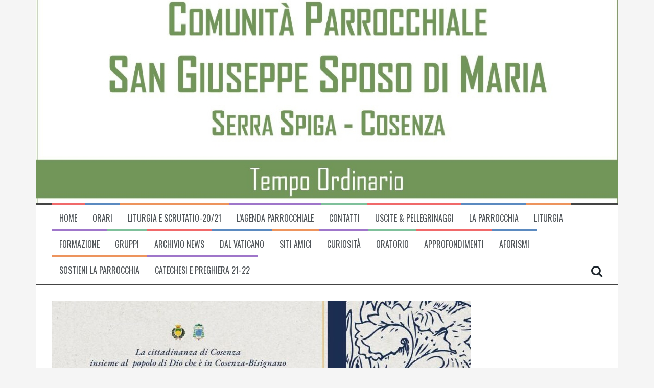

--- FILE ---
content_type: text/html; charset=UTF-8
request_url: https://www.sangiuseppecs.it/intitolazione-piazza-francesco-nole/
body_size: 10962
content:
<!DOCTYPE html>
<html lang="it-IT">
<head>
<meta charset="UTF-8">
<meta name="viewport" content="width=device-width, initial-scale=1">
<link rel="profile" href="http://gmpg.org/xfn/11">
<link rel="pingback" href="https://www.sangiuseppecs.it/xmlrpc.php">

<title>Intitolazione piazza Francesco Nolè &#8211; SAN GIUSEPPE SPOSO DI MARIA</title>
<meta name='robots' content='max-image-preview:large' />
	<style>img:is([sizes="auto" i], [sizes^="auto," i]) { contain-intrinsic-size: 3000px 1500px }</style>
	<link rel='dns-prefetch' href='//fonts.googleapis.com' />
<link rel="alternate" type="application/rss+xml" title="SAN GIUSEPPE SPOSO DI MARIA &raquo; Feed" href="https://www.sangiuseppecs.it/feed/" />
<link rel="alternate" type="application/rss+xml" title="SAN GIUSEPPE SPOSO DI MARIA &raquo; Feed dei commenti" href="https://www.sangiuseppecs.it/comments/feed/" />
<link rel="alternate" type="application/rss+xml" title="SAN GIUSEPPE SPOSO DI MARIA &raquo; Intitolazione piazza Francesco Nolè Feed dei commenti" href="https://www.sangiuseppecs.it/intitolazione-piazza-francesco-nole/feed/" />
<script type="text/javascript">
/* <![CDATA[ */
window._wpemojiSettings = {"baseUrl":"https:\/\/s.w.org\/images\/core\/emoji\/16.0.1\/72x72\/","ext":".png","svgUrl":"https:\/\/s.w.org\/images\/core\/emoji\/16.0.1\/svg\/","svgExt":".svg","source":{"concatemoji":"https:\/\/www.sangiuseppecs.it\/wp-includes\/js\/wp-emoji-release.min.js?ver=6.8.3"}};
/*! This file is auto-generated */
!function(s,n){var o,i,e;function c(e){try{var t={supportTests:e,timestamp:(new Date).valueOf()};sessionStorage.setItem(o,JSON.stringify(t))}catch(e){}}function p(e,t,n){e.clearRect(0,0,e.canvas.width,e.canvas.height),e.fillText(t,0,0);var t=new Uint32Array(e.getImageData(0,0,e.canvas.width,e.canvas.height).data),a=(e.clearRect(0,0,e.canvas.width,e.canvas.height),e.fillText(n,0,0),new Uint32Array(e.getImageData(0,0,e.canvas.width,e.canvas.height).data));return t.every(function(e,t){return e===a[t]})}function u(e,t){e.clearRect(0,0,e.canvas.width,e.canvas.height),e.fillText(t,0,0);for(var n=e.getImageData(16,16,1,1),a=0;a<n.data.length;a++)if(0!==n.data[a])return!1;return!0}function f(e,t,n,a){switch(t){case"flag":return n(e,"\ud83c\udff3\ufe0f\u200d\u26a7\ufe0f","\ud83c\udff3\ufe0f\u200b\u26a7\ufe0f")?!1:!n(e,"\ud83c\udde8\ud83c\uddf6","\ud83c\udde8\u200b\ud83c\uddf6")&&!n(e,"\ud83c\udff4\udb40\udc67\udb40\udc62\udb40\udc65\udb40\udc6e\udb40\udc67\udb40\udc7f","\ud83c\udff4\u200b\udb40\udc67\u200b\udb40\udc62\u200b\udb40\udc65\u200b\udb40\udc6e\u200b\udb40\udc67\u200b\udb40\udc7f");case"emoji":return!a(e,"\ud83e\udedf")}return!1}function g(e,t,n,a){var r="undefined"!=typeof WorkerGlobalScope&&self instanceof WorkerGlobalScope?new OffscreenCanvas(300,150):s.createElement("canvas"),o=r.getContext("2d",{willReadFrequently:!0}),i=(o.textBaseline="top",o.font="600 32px Arial",{});return e.forEach(function(e){i[e]=t(o,e,n,a)}),i}function t(e){var t=s.createElement("script");t.src=e,t.defer=!0,s.head.appendChild(t)}"undefined"!=typeof Promise&&(o="wpEmojiSettingsSupports",i=["flag","emoji"],n.supports={everything:!0,everythingExceptFlag:!0},e=new Promise(function(e){s.addEventListener("DOMContentLoaded",e,{once:!0})}),new Promise(function(t){var n=function(){try{var e=JSON.parse(sessionStorage.getItem(o));if("object"==typeof e&&"number"==typeof e.timestamp&&(new Date).valueOf()<e.timestamp+604800&&"object"==typeof e.supportTests)return e.supportTests}catch(e){}return null}();if(!n){if("undefined"!=typeof Worker&&"undefined"!=typeof OffscreenCanvas&&"undefined"!=typeof URL&&URL.createObjectURL&&"undefined"!=typeof Blob)try{var e="postMessage("+g.toString()+"("+[JSON.stringify(i),f.toString(),p.toString(),u.toString()].join(",")+"));",a=new Blob([e],{type:"text/javascript"}),r=new Worker(URL.createObjectURL(a),{name:"wpTestEmojiSupports"});return void(r.onmessage=function(e){c(n=e.data),r.terminate(),t(n)})}catch(e){}c(n=g(i,f,p,u))}t(n)}).then(function(e){for(var t in e)n.supports[t]=e[t],n.supports.everything=n.supports.everything&&n.supports[t],"flag"!==t&&(n.supports.everythingExceptFlag=n.supports.everythingExceptFlag&&n.supports[t]);n.supports.everythingExceptFlag=n.supports.everythingExceptFlag&&!n.supports.flag,n.DOMReady=!1,n.readyCallback=function(){n.DOMReady=!0}}).then(function(){return e}).then(function(){var e;n.supports.everything||(n.readyCallback(),(e=n.source||{}).concatemoji?t(e.concatemoji):e.wpemoji&&e.twemoji&&(t(e.twemoji),t(e.wpemoji)))}))}((window,document),window._wpemojiSettings);
/* ]]> */
</script>
<style id='wp-emoji-styles-inline-css' type='text/css'>

	img.wp-smiley, img.emoji {
		display: inline !important;
		border: none !important;
		box-shadow: none !important;
		height: 1em !important;
		width: 1em !important;
		margin: 0 0.07em !important;
		vertical-align: -0.1em !important;
		background: none !important;
		padding: 0 !important;
	}
</style>
<link rel='stylesheet' id='wp-block-library-css' href='https://www.sangiuseppecs.it/wp-includes/css/dist/block-library/style.min.css?ver=6.8.3' type='text/css' media='all' />
<style id='classic-theme-styles-inline-css' type='text/css'>
/*! This file is auto-generated */
.wp-block-button__link{color:#fff;background-color:#32373c;border-radius:9999px;box-shadow:none;text-decoration:none;padding:calc(.667em + 2px) calc(1.333em + 2px);font-size:1.125em}.wp-block-file__button{background:#32373c;color:#fff;text-decoration:none}
</style>
<style id='global-styles-inline-css' type='text/css'>
:root{--wp--preset--aspect-ratio--square: 1;--wp--preset--aspect-ratio--4-3: 4/3;--wp--preset--aspect-ratio--3-4: 3/4;--wp--preset--aspect-ratio--3-2: 3/2;--wp--preset--aspect-ratio--2-3: 2/3;--wp--preset--aspect-ratio--16-9: 16/9;--wp--preset--aspect-ratio--9-16: 9/16;--wp--preset--color--black: #000000;--wp--preset--color--cyan-bluish-gray: #abb8c3;--wp--preset--color--white: #ffffff;--wp--preset--color--pale-pink: #f78da7;--wp--preset--color--vivid-red: #cf2e2e;--wp--preset--color--luminous-vivid-orange: #ff6900;--wp--preset--color--luminous-vivid-amber: #fcb900;--wp--preset--color--light-green-cyan: #7bdcb5;--wp--preset--color--vivid-green-cyan: #00d084;--wp--preset--color--pale-cyan-blue: #8ed1fc;--wp--preset--color--vivid-cyan-blue: #0693e3;--wp--preset--color--vivid-purple: #9b51e0;--wp--preset--gradient--vivid-cyan-blue-to-vivid-purple: linear-gradient(135deg,rgba(6,147,227,1) 0%,rgb(155,81,224) 100%);--wp--preset--gradient--light-green-cyan-to-vivid-green-cyan: linear-gradient(135deg,rgb(122,220,180) 0%,rgb(0,208,130) 100%);--wp--preset--gradient--luminous-vivid-amber-to-luminous-vivid-orange: linear-gradient(135deg,rgba(252,185,0,1) 0%,rgba(255,105,0,1) 100%);--wp--preset--gradient--luminous-vivid-orange-to-vivid-red: linear-gradient(135deg,rgba(255,105,0,1) 0%,rgb(207,46,46) 100%);--wp--preset--gradient--very-light-gray-to-cyan-bluish-gray: linear-gradient(135deg,rgb(238,238,238) 0%,rgb(169,184,195) 100%);--wp--preset--gradient--cool-to-warm-spectrum: linear-gradient(135deg,rgb(74,234,220) 0%,rgb(151,120,209) 20%,rgb(207,42,186) 40%,rgb(238,44,130) 60%,rgb(251,105,98) 80%,rgb(254,248,76) 100%);--wp--preset--gradient--blush-light-purple: linear-gradient(135deg,rgb(255,206,236) 0%,rgb(152,150,240) 100%);--wp--preset--gradient--blush-bordeaux: linear-gradient(135deg,rgb(254,205,165) 0%,rgb(254,45,45) 50%,rgb(107,0,62) 100%);--wp--preset--gradient--luminous-dusk: linear-gradient(135deg,rgb(255,203,112) 0%,rgb(199,81,192) 50%,rgb(65,88,208) 100%);--wp--preset--gradient--pale-ocean: linear-gradient(135deg,rgb(255,245,203) 0%,rgb(182,227,212) 50%,rgb(51,167,181) 100%);--wp--preset--gradient--electric-grass: linear-gradient(135deg,rgb(202,248,128) 0%,rgb(113,206,126) 100%);--wp--preset--gradient--midnight: linear-gradient(135deg,rgb(2,3,129) 0%,rgb(40,116,252) 100%);--wp--preset--font-size--small: 13px;--wp--preset--font-size--medium: 20px;--wp--preset--font-size--large: 36px;--wp--preset--font-size--x-large: 42px;--wp--preset--spacing--20: 0.44rem;--wp--preset--spacing--30: 0.67rem;--wp--preset--spacing--40: 1rem;--wp--preset--spacing--50: 1.5rem;--wp--preset--spacing--60: 2.25rem;--wp--preset--spacing--70: 3.38rem;--wp--preset--spacing--80: 5.06rem;--wp--preset--shadow--natural: 6px 6px 9px rgba(0, 0, 0, 0.2);--wp--preset--shadow--deep: 12px 12px 50px rgba(0, 0, 0, 0.4);--wp--preset--shadow--sharp: 6px 6px 0px rgba(0, 0, 0, 0.2);--wp--preset--shadow--outlined: 6px 6px 0px -3px rgba(255, 255, 255, 1), 6px 6px rgba(0, 0, 0, 1);--wp--preset--shadow--crisp: 6px 6px 0px rgba(0, 0, 0, 1);}:where(.is-layout-flex){gap: 0.5em;}:where(.is-layout-grid){gap: 0.5em;}body .is-layout-flex{display: flex;}.is-layout-flex{flex-wrap: wrap;align-items: center;}.is-layout-flex > :is(*, div){margin: 0;}body .is-layout-grid{display: grid;}.is-layout-grid > :is(*, div){margin: 0;}:where(.wp-block-columns.is-layout-flex){gap: 2em;}:where(.wp-block-columns.is-layout-grid){gap: 2em;}:where(.wp-block-post-template.is-layout-flex){gap: 1.25em;}:where(.wp-block-post-template.is-layout-grid){gap: 1.25em;}.has-black-color{color: var(--wp--preset--color--black) !important;}.has-cyan-bluish-gray-color{color: var(--wp--preset--color--cyan-bluish-gray) !important;}.has-white-color{color: var(--wp--preset--color--white) !important;}.has-pale-pink-color{color: var(--wp--preset--color--pale-pink) !important;}.has-vivid-red-color{color: var(--wp--preset--color--vivid-red) !important;}.has-luminous-vivid-orange-color{color: var(--wp--preset--color--luminous-vivid-orange) !important;}.has-luminous-vivid-amber-color{color: var(--wp--preset--color--luminous-vivid-amber) !important;}.has-light-green-cyan-color{color: var(--wp--preset--color--light-green-cyan) !important;}.has-vivid-green-cyan-color{color: var(--wp--preset--color--vivid-green-cyan) !important;}.has-pale-cyan-blue-color{color: var(--wp--preset--color--pale-cyan-blue) !important;}.has-vivid-cyan-blue-color{color: var(--wp--preset--color--vivid-cyan-blue) !important;}.has-vivid-purple-color{color: var(--wp--preset--color--vivid-purple) !important;}.has-black-background-color{background-color: var(--wp--preset--color--black) !important;}.has-cyan-bluish-gray-background-color{background-color: var(--wp--preset--color--cyan-bluish-gray) !important;}.has-white-background-color{background-color: var(--wp--preset--color--white) !important;}.has-pale-pink-background-color{background-color: var(--wp--preset--color--pale-pink) !important;}.has-vivid-red-background-color{background-color: var(--wp--preset--color--vivid-red) !important;}.has-luminous-vivid-orange-background-color{background-color: var(--wp--preset--color--luminous-vivid-orange) !important;}.has-luminous-vivid-amber-background-color{background-color: var(--wp--preset--color--luminous-vivid-amber) !important;}.has-light-green-cyan-background-color{background-color: var(--wp--preset--color--light-green-cyan) !important;}.has-vivid-green-cyan-background-color{background-color: var(--wp--preset--color--vivid-green-cyan) !important;}.has-pale-cyan-blue-background-color{background-color: var(--wp--preset--color--pale-cyan-blue) !important;}.has-vivid-cyan-blue-background-color{background-color: var(--wp--preset--color--vivid-cyan-blue) !important;}.has-vivid-purple-background-color{background-color: var(--wp--preset--color--vivid-purple) !important;}.has-black-border-color{border-color: var(--wp--preset--color--black) !important;}.has-cyan-bluish-gray-border-color{border-color: var(--wp--preset--color--cyan-bluish-gray) !important;}.has-white-border-color{border-color: var(--wp--preset--color--white) !important;}.has-pale-pink-border-color{border-color: var(--wp--preset--color--pale-pink) !important;}.has-vivid-red-border-color{border-color: var(--wp--preset--color--vivid-red) !important;}.has-luminous-vivid-orange-border-color{border-color: var(--wp--preset--color--luminous-vivid-orange) !important;}.has-luminous-vivid-amber-border-color{border-color: var(--wp--preset--color--luminous-vivid-amber) !important;}.has-light-green-cyan-border-color{border-color: var(--wp--preset--color--light-green-cyan) !important;}.has-vivid-green-cyan-border-color{border-color: var(--wp--preset--color--vivid-green-cyan) !important;}.has-pale-cyan-blue-border-color{border-color: var(--wp--preset--color--pale-cyan-blue) !important;}.has-vivid-cyan-blue-border-color{border-color: var(--wp--preset--color--vivid-cyan-blue) !important;}.has-vivid-purple-border-color{border-color: var(--wp--preset--color--vivid-purple) !important;}.has-vivid-cyan-blue-to-vivid-purple-gradient-background{background: var(--wp--preset--gradient--vivid-cyan-blue-to-vivid-purple) !important;}.has-light-green-cyan-to-vivid-green-cyan-gradient-background{background: var(--wp--preset--gradient--light-green-cyan-to-vivid-green-cyan) !important;}.has-luminous-vivid-amber-to-luminous-vivid-orange-gradient-background{background: var(--wp--preset--gradient--luminous-vivid-amber-to-luminous-vivid-orange) !important;}.has-luminous-vivid-orange-to-vivid-red-gradient-background{background: var(--wp--preset--gradient--luminous-vivid-orange-to-vivid-red) !important;}.has-very-light-gray-to-cyan-bluish-gray-gradient-background{background: var(--wp--preset--gradient--very-light-gray-to-cyan-bluish-gray) !important;}.has-cool-to-warm-spectrum-gradient-background{background: var(--wp--preset--gradient--cool-to-warm-spectrum) !important;}.has-blush-light-purple-gradient-background{background: var(--wp--preset--gradient--blush-light-purple) !important;}.has-blush-bordeaux-gradient-background{background: var(--wp--preset--gradient--blush-bordeaux) !important;}.has-luminous-dusk-gradient-background{background: var(--wp--preset--gradient--luminous-dusk) !important;}.has-pale-ocean-gradient-background{background: var(--wp--preset--gradient--pale-ocean) !important;}.has-electric-grass-gradient-background{background: var(--wp--preset--gradient--electric-grass) !important;}.has-midnight-gradient-background{background: var(--wp--preset--gradient--midnight) !important;}.has-small-font-size{font-size: var(--wp--preset--font-size--small) !important;}.has-medium-font-size{font-size: var(--wp--preset--font-size--medium) !important;}.has-large-font-size{font-size: var(--wp--preset--font-size--large) !important;}.has-x-large-font-size{font-size: var(--wp--preset--font-size--x-large) !important;}
:where(.wp-block-post-template.is-layout-flex){gap: 1.25em;}:where(.wp-block-post-template.is-layout-grid){gap: 1.25em;}
:where(.wp-block-columns.is-layout-flex){gap: 2em;}:where(.wp-block-columns.is-layout-grid){gap: 2em;}
:root :where(.wp-block-pullquote){font-size: 1.5em;line-height: 1.6;}
</style>
<link rel='stylesheet' id='flymag-bootstrap-css' href='https://www.sangiuseppecs.it/wp-content/themes/flymag-2.0.6/bootstrap/css/bootstrap.min.css?ver=1' type='text/css' media='all' />
<link rel='stylesheet' id='flymag-body-fonts-css' href='//fonts.googleapis.com/css?family=Roboto%3A400%2C400italic%2C700%2C700italic&#038;ver=6.8.3' type='text/css' media='all' />
<link rel='stylesheet' id='flymag-headings-fonts-css' href='//fonts.googleapis.com/css?family=Oswald%3A400%2C300%2C700&#038;ver=6.8.3' type='text/css' media='all' />
<link rel='stylesheet' id='flymag-style-css' href='https://www.sangiuseppecs.it/wp-content/themes/flymag-2.0.6/style.css?ver=6.8.3' type='text/css' media='all' />
<style id='flymag-style-inline-css' type='text/css'>
.social-navigation li:hover > a::before, a, a:hover, a:focus, a:active { color:}
.custom-menu-item-1:hover, .custom-menu-item-1 .sub-menu, .ticker-info, button, .button, input[type="button"], input[type="reset"], input[type="submit"] { background-color:}
.custom-menu-item-1 { border-color:}
.custom-menu-item-2:hover, .custom-menu-item-2 .sub-menu { background-color:}
.custom-menu-item-2 { border-color:}
.custom-menu-item-3:hover, .custom-menu-item-3 .sub-menu { background-color:}
.custom-menu-item-3 { border-color:}
.custom-menu-item-4:hover, .custom-menu-item-4 .sub-menu { background-color:}
.custom-menu-item-4 { border-color:}
.custom-menu-item-0:hover, .custom-menu-item-0 .sub-menu { background-color:}
.custom-menu-item-0 { border-color:}
.site-branding { background-color:}
.news-ticker { background-color:}
.site-title a, .site-title a:hover { color:#dd3333}
.site-description { color:}
.main-navigation { background-color:}
.main-navigation a, .main-navigation li::before { color:}
body { color:}
.widget-area .widget, .widget-area .widget a { color:}
.site-footer, .footer-widget-area { background-color:}
.site-branding { padding:30px 30px; }
.site-title { font-size:33px; }
.site-description { font-size:17px; }
.site-logo { max-width:600px; }

</style>
<link rel='stylesheet' id='flymag-font-awesome-css' href='https://www.sangiuseppecs.it/wp-content/themes/flymag-2.0.6/fonts/font-awesome.min.css?ver=6.8.3' type='text/css' media='all' />
<link rel='stylesheet' id='myStyleSheets-css' href='https://www.sangiuseppecs.it/wp-content/plugins/wp-latest-posts/css/wplp_front.css?ver=5.0.11' type='text/css' media='all' />
<script type="text/javascript" src="https://www.sangiuseppecs.it/wp-includes/js/jquery/jquery.min.js?ver=3.7.1" id="jquery-core-js"></script>
<script type="text/javascript" src="https://www.sangiuseppecs.it/wp-includes/js/jquery/jquery-migrate.min.js?ver=3.4.1" id="jquery-migrate-js"></script>
<script type="text/javascript" src="https://www.sangiuseppecs.it/wp-content/themes/flymag-2.0.6/js/jquery.fitvids.js?ver=1" id="flymag-fitvids-js"></script>
<script type="text/javascript" src="https://www.sangiuseppecs.it/wp-content/themes/flymag-2.0.6/js/jquery.slicknav.min.js?ver=1" id="flymag-slicknav-js"></script>
<script type="text/javascript" src="https://www.sangiuseppecs.it/wp-content/themes/flymag-2.0.6/js/imagesloaded.pkgd.min.js?ver=1" id="flymag-imagesloaded-js"></script>
<script type="text/javascript" src="https://www.sangiuseppecs.it/wp-content/themes/flymag-2.0.6/js/masonry-init.js?ver=1" id="flymag-masonry-init-js"></script>
<script type="text/javascript" src="https://www.sangiuseppecs.it/wp-content/themes/flymag-2.0.6/js/jquery.easy-ticker.min.js?ver=1" id="flymag-ticker-js"></script>
<script type="text/javascript" src="https://www.sangiuseppecs.it/wp-content/themes/flymag-2.0.6/js/wow.min.js?ver=1" id="flymag-animations-js"></script>
<script type="text/javascript" src="https://www.sangiuseppecs.it/wp-content/themes/flymag-2.0.6/js/scripts.js?ver=1" id="flymag-scripts-js"></script>
<script type="text/javascript" src="https://www.sangiuseppecs.it/wp-content/themes/flymag-2.0.6/js/owl.carousel.min.js?ver=1" id="flymag-owl-script-js"></script>
<script type="text/javascript" id="flymag-slider-init-js-extra">
/* <![CDATA[ */
var sliderOptions = {"slideshowspeed":"4000"};
/* ]]> */
</script>
<script type="text/javascript" src="https://www.sangiuseppecs.it/wp-content/themes/flymag-2.0.6/js/slider-init.js?ver=1" id="flymag-slider-init-js"></script>
<link rel="https://api.w.org/" href="https://www.sangiuseppecs.it/wp-json/" /><link rel="alternate" title="JSON" type="application/json" href="https://www.sangiuseppecs.it/wp-json/wp/v2/posts/40589" /><link rel="EditURI" type="application/rsd+xml" title="RSD" href="https://www.sangiuseppecs.it/xmlrpc.php?rsd" />
<meta name="generator" content="WordPress 6.8.3" />
<link rel="canonical" href="https://www.sangiuseppecs.it/intitolazione-piazza-francesco-nole/" />
<link rel='shortlink' href='https://www.sangiuseppecs.it/?p=40589' />
<link rel="alternate" title="oEmbed (JSON)" type="application/json+oembed" href="https://www.sangiuseppecs.it/wp-json/oembed/1.0/embed?url=https%3A%2F%2Fwww.sangiuseppecs.it%2Fintitolazione-piazza-francesco-nole%2F" />
<link rel="alternate" title="oEmbed (XML)" type="text/xml+oembed" href="https://www.sangiuseppecs.it/wp-json/oembed/1.0/embed?url=https%3A%2F%2Fwww.sangiuseppecs.it%2Fintitolazione-piazza-francesco-nole%2F&#038;format=xml" />
<!--[if lt IE 9]>
<script src="https://www.sangiuseppecs.it/wp-content/themes/flymag-2.0.6/js/html5shiv.js"></script>
<![endif]-->

			<style type="text/css">
				.site-branding {
					background: url(https://sangiuseppecs.it/wp-content/uploads/2021/06/IMG_20210621_095217_281_resize_2.jpg) no-repeat;
					background-position: center;
					background-size: cover;
				}
			</style>
		</head>

<body class="wp-singular post-template-default single single-post postid-40589 single-format-standard wp-theme-flymag-206 group-blog">
<div id="page" class="hfeed site">
	<a class="skip-link screen-reader-text" href="#content">Skip to content</a>

	
	<header id="masthead" class="site-header container clearfix" role="banner">
		<div class="site-branding clearfix">
							<a href="https://www.sangiuseppecs.it/" title="SAN GIUSEPPE SPOSO DI MARIA"><img class="site-logo" src="https://sangiuseppecs.it/wp-content/uploads/2021/06/HD_transparent_picture.png" alt="SAN GIUSEPPE SPOSO DI MARIA" /></a>
					</div>
		<nav id="site-navigation" class="main-navigation" role="navigation">
			<div class="menu-menu-principale-container"><ul id="menu-menu-principale" class="menu"><li id="menu-item-39384" class="menu-item menu-item-type-custom menu-item-object-custom menu-item-39384 custom-menu-item-1"><a href="https://sangiuseppecs.it/">Home</a></li>
<li id="menu-item-507" class="menu-item menu-item-type-post_type menu-item-object-page menu-item-507 custom-menu-item-2"><a href="https://www.sangiuseppecs.it/orari-2/" title="Celebrazioni, Confessioni, Ufficio parrocchiale">Orari</a></li>
<li id="menu-item-34509" class="menu-item menu-item-type-post_type menu-item-object-page menu-item-34509 custom-menu-item-3"><a href="https://www.sangiuseppecs.it/liturgia-della-parola-e-scrutatio-2020-2021/">Liturgia e Scrutatio-20/21</a></li>
<li id="menu-item-2527" class="menu-item menu-item-type-post_type menu-item-object-page menu-item-2527 custom-menu-item-4"><a href="https://www.sangiuseppecs.it/orari-2/calendario/" title="Consulta l’agenda parrocchiale per conoscere gli appuntamenti ">L&#8217;Agenda Parrocchiale</a></li>
<li id="menu-item-196" class="menu-item menu-item-type-post_type menu-item-object-page menu-item-196 custom-menu-item-0"><a href="https://www.sangiuseppecs.it/contatti/" title="I riferimenti di tutte le realtà parrocchiali">Contatti</a></li>
<li id="menu-item-735" class="menu-item menu-item-type-post_type menu-item-object-page menu-item-735 custom-menu-item-1"><a href="https://www.sangiuseppecs.it/uscite-pellegrinaggi/">Uscite &#038; Pellegrinaggi</a></li>
<li id="menu-item-738" class="menu-item menu-item-type-post_type menu-item-object-page menu-item-has-children menu-item-738 custom-menu-item-2"><a href="https://www.sangiuseppecs.it/la-parrocchia/">La Parrocchia</a>
<ul class="sub-menu">
	<li id="menu-item-850" class="menu-item menu-item-type-post_type menu-item-object-page menu-item-850"><a href="https://www.sangiuseppecs.it/la-parrocchia/san-giuseppe/">San Giuseppe</a></li>
	<li id="menu-item-744" class="menu-item menu-item-type-post_type menu-item-object-page menu-item-744"><a href="https://www.sangiuseppecs.it/la-parrocchia/il-territorio/">Il Territorio</a></li>
	<li id="menu-item-740" class="menu-item menu-item-type-post_type menu-item-object-page menu-item-740"><a href="https://www.sangiuseppecs.it/la-parrocchia/storia/">La nostra Storia</a></li>
	<li id="menu-item-3977" class="menu-item menu-item-type-post_type menu-item-object-page menu-item-has-children menu-item-3977"><a href="https://www.sangiuseppecs.it/la-parrocchia/organismi-parrocchiali/">Organismi Parrocchiali</a>
	<ul class="sub-menu">
		<li id="menu-item-3979" class="menu-item menu-item-type-post_type menu-item-object-page menu-item-3979"><a href="https://www.sangiuseppecs.it/la-parrocchia/organismi-parrocchiali/il-consiglio-pastorale-parrocchiale/">Il Consiglio Pastorale Parrocchiale</a></li>
		<li id="menu-item-3978" class="menu-item menu-item-type-post_type menu-item-object-page menu-item-3978"><a href="https://www.sangiuseppecs.it/la-parrocchia/organismi-parrocchiali/il-consiglio-pastorale-degli-affari-economici/">Il Consiglio Pastorale degli Affari Economici</a></li>
	</ul>
</li>
	<li id="menu-item-6693" class="menu-item menu-item-type-post_type menu-item-object-page menu-item-6693"><a href="https://www.sangiuseppecs.it/la-parrocchia/bilancio-economico-parrocchiale/">Bilancio Economico Parrocchiale</a></li>
	<li id="menu-item-739" class="menu-item menu-item-type-post_type menu-item-object-page menu-item-739"><a href="https://www.sangiuseppecs.it/la-parrocchia/congregazioni-religiose/">Congregazioni Religiose</a></li>
	<li id="menu-item-753" class="menu-item menu-item-type-post_type menu-item-object-page menu-item-753"><a href="https://www.sangiuseppecs.it/la-parrocchia/le-vetrate/">Le Vetrate</a></li>
	<li id="menu-item-3198" class="menu-item menu-item-type-post_type menu-item-object-page menu-item-3198"><a href="https://www.sangiuseppecs.it/la-parrocchia/le-icone-e-le-statue/">Le Icone e le Statue</a></li>
	<li id="menu-item-7284" class="menu-item menu-item-type-post_type menu-item-object-page menu-item-7284"><a href="https://www.sangiuseppecs.it/la-parrocchia/iniziative-parrocchiali/">INIZIATIVE PARROCCHIALI</a></li>
	<li id="menu-item-2910" class="menu-item menu-item-type-post_type menu-item-object-page menu-item-2910"><a href="https://www.sangiuseppecs.it/la-parrocchia/gallery/">Gallery</a></li>
	<li id="menu-item-7104" class="menu-item menu-item-type-post_type menu-item-object-page menu-item-7104"><a href="https://www.sangiuseppecs.it/la-parrocchia/video/">Video</a></li>
	<li id="menu-item-4371" class="menu-item menu-item-type-post_type menu-item-object-page menu-item-4371"><a href="https://www.sangiuseppecs.it/la-parrocchia/privacy/">Privacy</a></li>
</ul>
</li>
<li id="menu-item-239" class="menu-item menu-item-type-post_type menu-item-object-page menu-item-has-children menu-item-239 custom-menu-item-3"><a href="https://www.sangiuseppecs.it/liturgia/">Liturgia</a>
<ul class="sub-menu">
	<li id="menu-item-289" class="menu-item menu-item-type-custom menu-item-object-custom menu-item-289"><a href="http://www.liturgiadelleore.it/">Prega &#8211; Liturgia delle Ore</a></li>
	<li id="menu-item-290" class="menu-item menu-item-type-custom menu-item-object-custom menu-item-290"><a href="http://www.lachiesa.it/liturgia/">Le prossime liturgie</a></li>
	<li id="menu-item-684" class="menu-item menu-item-type-custom menu-item-object-custom menu-item-684"><a href="http://www.lachiesa.it/">Il Santo del Giorno</a></li>
	<li id="menu-item-4490" class="menu-item menu-item-type-post_type menu-item-object-page menu-item-4490"><a href="https://www.sangiuseppecs.it/liturgia/adorazione-eucaristica/">Adorazione Eucaristica</a></li>
	<li id="menu-item-291" class="menu-item menu-item-type-custom menu-item-object-custom menu-item-291"><a href="http://www.lachiesa.it/bibbia/">La Sacra Bibbia</a></li>
	<li id="menu-item-297" class="menu-item menu-item-type-post_type menu-item-object-page menu-item-297"><a href="https://www.sangiuseppecs.it/liturgia/lanno-liturgico/">L’anno Liturgico</a></li>
	<li id="menu-item-728" class="menu-item menu-item-type-post_type menu-item-object-page menu-item-has-children menu-item-728"><a href="https://www.sangiuseppecs.it/liturgia/il-servizio-liturgico/">Il Servizio Liturgico</a>
	<ul class="sub-menu">
		<li id="menu-item-732" class="menu-item menu-item-type-post_type menu-item-object-page menu-item-732"><a href="https://www.sangiuseppecs.it/liturgia/il-servizio-liturgico/i-presbiteri/">I Presbiteri</a></li>
		<li id="menu-item-730" class="menu-item menu-item-type-post_type menu-item-object-page menu-item-730"><a href="https://www.sangiuseppecs.it/liturgia/il-servizio-liturgico/511-2/">Diaconi</a></li>
		<li id="menu-item-731" class="menu-item menu-item-type-post_type menu-item-object-page menu-item-731"><a href="https://www.sangiuseppecs.it/liturgia/il-servizio-liturgico/accoliti-e-ministri-straordinari/">Accoliti e Ministri Straordinari</a></li>
		<li id="menu-item-734" class="menu-item menu-item-type-post_type menu-item-object-page menu-item-734"><a href="https://www.sangiuseppecs.it/gruppi/ministranti/">Ministranti</a></li>
		<li id="menu-item-733" class="menu-item menu-item-type-post_type menu-item-object-page menu-item-733"><a href="https://www.sangiuseppecs.it/gruppi/i-cori/">I Cori</a></li>
	</ul>
</li>
	<li id="menu-item-288" class="menu-item menu-item-type-post_type menu-item-object-page menu-item-288"><a href="https://www.sangiuseppecs.it/liturgia/la-santa-messa/">La Santa Messa</a></li>
	<li id="menu-item-1164" class="menu-item menu-item-type-post_type menu-item-object-page menu-item-1164"><a href="https://www.sangiuseppecs.it/liturgia/la-preghiera/">La Preghiera</a></li>
	<li id="menu-item-354" class="menu-item menu-item-type-post_type menu-item-object-page menu-item-354"><a href="https://www.sangiuseppecs.it/liturgia/le-indulgenze/">Le Indulgenze</a></li>
</ul>
</li>
<li id="menu-item-674" class="menu-item menu-item-type-post_type menu-item-object-page menu-item-has-children menu-item-674 custom-menu-item-4"><a href="https://www.sangiuseppecs.it/catechesi-formazione/" title="Sacramenti Iniziazione Cristiana – Preparazione al Sacramento del Matrimonio – Formazione Comunitaria">Formazione</a>
<ul class="sub-menu">
	<li id="menu-item-14793" class="menu-item menu-item-type-post_type menu-item-object-page menu-item-14793"><a href="https://www.sangiuseppecs.it/catechesi-formazione/documentazione-approfondimenti/">Documentazione &#038; Approfondimenti</a></li>
</ul>
</li>
<li id="menu-item-131" class="menu-item menu-item-type-post_type menu-item-object-page menu-item-has-children menu-item-131 custom-menu-item-0"><a href="https://www.sangiuseppecs.it/gruppi/">Gruppi</a>
<ul class="sub-menu">
	<li id="menu-item-11375" class="menu-item menu-item-type-post_type menu-item-object-page menu-item-11375"><a href="https://www.sangiuseppecs.it/gruppi/caritas-parrocchiale-2/">Caritas Parrocchiale</a></li>
	<li id="menu-item-136" class="menu-item menu-item-type-post_type menu-item-object-page menu-item-136"><a href="https://www.sangiuseppecs.it/gruppi/scout/">Scout AGESCI CS3</a></li>
	<li id="menu-item-148" class="menu-item menu-item-type-post_type menu-item-object-page menu-item-148"><a href="https://www.sangiuseppecs.it/gruppi/rinnovamento/">Rinnovamento</a></li>
	<li id="menu-item-147" class="menu-item menu-item-type-post_type menu-item-object-page menu-item-147"><a href="https://www.sangiuseppecs.it/gruppi/gruppo-famiglia/">Gruppo Famiglia</a></li>
	<li id="menu-item-146" class="menu-item menu-item-type-post_type menu-item-object-page menu-item-146"><a href="https://www.sangiuseppecs.it/gruppi/centri-dascolto/">Centri d’ascolto</a></li>
	<li id="menu-item-145" class="menu-item menu-item-type-post_type menu-item-object-page menu-item-145"><a href="https://www.sangiuseppecs.it/gruppi/divina-misericordia/">Divina misericordia</a></li>
	<li id="menu-item-398" class="menu-item menu-item-type-post_type menu-item-object-page menu-item-398"><a href="https://www.sangiuseppecs.it/gruppi/ministranti/">Ministranti</a></li>
	<li id="menu-item-403" class="menu-item menu-item-type-post_type menu-item-object-page menu-item-has-children menu-item-403"><a href="https://www.sangiuseppecs.it/gruppi/i-cori/">I Cori</a>
	<ul class="sub-menu">
		<li id="menu-item-411" class="menu-item menu-item-type-post_type menu-item-object-page menu-item-411"><a href="https://www.sangiuseppecs.it/gruppi/i-cori/il-coro-parrocchiale/">Il Coro Parrocchiale</a></li>
		<li id="menu-item-417" class="menu-item menu-item-type-post_type menu-item-object-page menu-item-417"><a href="https://www.sangiuseppecs.it/gruppi/i-cori/il-coro-polifonico/">Il Coro Polifonico</a></li>
	</ul>
</li>
	<li id="menu-item-3149" class="menu-item menu-item-type-post_type menu-item-object-page menu-item-3149"><a href="https://www.sangiuseppecs.it/gruppi/via-crucis-vivente/">Via Crucis Vivente</a></li>
</ul>
</li>
<li id="menu-item-30" class="menu-item menu-item-type-custom menu-item-object-custom menu-item-30 custom-menu-item-1"><a href="http://sangiuseppecs.it/category/avvisi/" title="Tutti gli avvisi apparsi sulla Home Page">Archivio News</a></li>
<li id="menu-item-81" class="menu-item menu-item-type-post_type menu-item-object-page menu-item-81 custom-menu-item-2"><a href="https://www.sangiuseppecs.it/news-nazionali/" title="Notizie dal Vaticano">dal Vaticano</a></li>
<li id="menu-item-583" class="menu-item menu-item-type-post_type menu-item-object-page menu-item-583 custom-menu-item-3"><a href="https://www.sangiuseppecs.it/siti-amici/">Siti Amici</a></li>
<li id="menu-item-236" class="menu-item menu-item-type-post_type menu-item-object-page menu-item-236 custom-menu-item-4"><a href="https://www.sangiuseppecs.it/curiosita/">Curiosità</a></li>
<li id="menu-item-18033" class="menu-item menu-item-type-post_type menu-item-object-page menu-item-18033 custom-menu-item-0"><a href="https://www.sangiuseppecs.it/oratorio-solare/" title="Solo l’Amore Resta">Oratorio</a></li>
<li id="menu-item-4869" class="menu-item menu-item-type-post_type menu-item-object-page menu-item-4869 custom-menu-item-1"><a href="https://www.sangiuseppecs.it/approfondimenti/" title="Alcuni spunti per approfondire ">Approfondimenti</a></li>
<li id="menu-item-5193" class="menu-item menu-item-type-post_type menu-item-object-page menu-item-5193 custom-menu-item-2"><a href="https://www.sangiuseppecs.it/aforismi-e-pensieri-cristiani/" title="Aforismi e pensieri cristiani">Aforismi</a></li>
<li id="menu-item-470" class="menu-item menu-item-type-post_type menu-item-object-page menu-item-470 custom-menu-item-3"><a href="https://www.sangiuseppecs.it/contatti/sostieni-la-parrocchia/" title="Il tuo aiuto alla tua Chiesa">Sostieni la Parrocchia</a></li>
<li id="menu-item-39690" class="menu-item menu-item-type-post_type menu-item-object-page menu-item-39690 custom-menu-item-4"><a href="https://www.sangiuseppecs.it/catechesi-e-preghiera-anno-2021-2022/">Catechesi e Preghiera 21-22</a></li>
</ul></div>			<span class="search-toggle"><i class="fa fa-search"></i></span>
			
<div class="search-wrapper">
	<form role="search" method="get" class="flymag-search-form" action="https://www.sangiuseppecs.it/">
		<span class="search-close"><i class="fa fa-times"></i></span>
		<label>
			<span class="screen-reader-text">Search for:</span>
			<input type="search" class="search-field" placeholder="Type and press enter" value="" name="s" title="Search for:" />
		</label>
	</form>
</div>
	
		</nav><!-- #site-navigation -->
		<nav class="mobile-nav"></nav>
	</header><!-- #masthead -->

	<div id="content" class="site-content container clearfix">
	
	
	<div id="primary" class="content-area fullwidth">
		<main id="main" class="site-main" role="main">

		
			
<article id="post-40589" class="post-40589 post type-post status-publish format-standard has-post-thumbnail hentry category-avvisi">

			<div class="single-thumb">
			<img width="820" height="585" src="https://www.sangiuseppecs.it/wp-content/uploads/2023/06/photo_5807784065212988901_y-820x585.jpg" class="attachment-entry-thumb size-entry-thumb wp-post-image" alt="" decoding="async" fetchpriority="high" srcset="https://www.sangiuseppecs.it/wp-content/uploads/2023/06/photo_5807784065212988901_y-820x585.jpg 820w, https://www.sangiuseppecs.it/wp-content/uploads/2023/06/photo_5807784065212988901_y-300x214.jpg 300w, https://www.sangiuseppecs.it/wp-content/uploads/2023/06/photo_5807784065212988901_y-768x548.jpg 768w, https://www.sangiuseppecs.it/wp-content/uploads/2023/06/photo_5807784065212988901_y.jpg 1024w" sizes="(max-width: 820px) 100vw, 820px" />		</div>	
	
	<header class="entry-header">
		<h1 class="entry-title">Intitolazione piazza Francesco Nolè</h1>
			</header><!-- .entry-header -->

	<div class="entry-content">
		<p>&nbsp;</p>
<p><img decoding="async" class="alignnone size-full wp-image-37338 aligncenter" src="https://sangiuseppecs.it/wp-content/uploads/2021/03/lineasg.jpg" alt="" width="851" height="45" srcset="https://www.sangiuseppecs.it/wp-content/uploads/2021/03/lineasg.jpg 851w, https://www.sangiuseppecs.it/wp-content/uploads/2021/03/lineasg-300x16.jpg 300w, https://www.sangiuseppecs.it/wp-content/uploads/2021/03/lineasg-768x41.jpg 768w" sizes="(max-width: 851px) 100vw, 851px" /></p>
			</div><!-- .entry-content -->

	<footer class="entry-footer">
			</footer><!-- .entry-footer -->
</article><!-- #post-## -->

					<nav class="navigation post-navigation clearfix" role="navigation">
			<h1 class="screen-reader-text">Post navigation</h1>
			<div class="nav-links">
				<div class="nav-previous button"><a href="https://www.sangiuseppecs.it/autofinanziamento-alta-squadriglia-scout-cs3/" rel="prev"><span class="meta-nav">&larr;</span>&nbsp;Autofinanziamento Alta Squadriglia Scout CS3</a></div><div class="nav-next button"><a href="https://www.sangiuseppecs.it/domenica-25-giugno-2023-xii-domenica-del-tempo-ordinario-anno-a-lo-spirito-della-verita-dara-testimonianza-di-me-dice-il-signore-e-anche-voi-date-testimonianza-gv-1526b-27a/" rel="next">DOMENICA 25 GIUGNO 2023 &#8211; XII DOMENICA DEL TEMPO ORDINARIO – ANNO A &#8220;Lo Spirito della verità darà testimonianza di me, dice il Signore, e anche voi date testimonianza.&#8221; (Gv 15,26b.27a)&nbsp;<span class="meta-nav">&rarr;</span></a></div>			</div><!-- .nav-links -->
		</nav><!-- .navigation -->
		
			
<div id="comments" class="comments-area">

	
	
	
		<div id="respond" class="comment-respond">
		<h3 id="reply-title" class="comment-reply-title">Lascia un commento <small><a rel="nofollow" id="cancel-comment-reply-link" href="/intitolazione-piazza-francesco-nole/#respond" style="display:none;">Annulla risposta</a></small></h3><p class="must-log-in">Devi essere <a href="https://www.sangiuseppecs.it/wp-login.php?redirect_to=https%3A%2F%2Fwww.sangiuseppecs.it%2Fintitolazione-piazza-francesco-nole%2F">connesso</a> per inviare un commento.</p>	</div><!-- #respond -->
	
</div><!-- #comments -->

		
		</main><!-- #main -->
	</div><!-- #primary -->


	</div><!-- #content -->
	
	<footer id="colophon" class="site-footer" role="contentinfo">
		<div class="container">
			<div class="site-info col-md-6 col-sm-6">

				<a href="http://wordpress.org/" rel="nofollow">
					Proudly powered by WordPress				</a>
				<span class="sep"> | </span>
				Theme: <a href="http://themeisle.com/themes/flymag/" rel="nofollow">FlyMag</a> by Themeisle.			</div><!-- .site-info -->
					</div>
	</footer><!-- #colophon -->
</div><!-- #page -->

<script type="speculationrules">
{"prefetch":[{"source":"document","where":{"and":[{"href_matches":"\/*"},{"not":{"href_matches":["\/wp-*.php","\/wp-admin\/*","\/wp-content\/uploads\/*","\/wp-content\/*","\/wp-content\/plugins\/*","\/wp-content\/themes\/flymag-2.0.6\/*","\/*\\?(.+)"]}},{"not":{"selector_matches":"a[rel~=\"nofollow\"]"}},{"not":{"selector_matches":".no-prefetch, .no-prefetch a"}}]},"eagerness":"conservative"}]}
</script>
<a rel="nofollow" style="display:none" href="https://www.sangiuseppecs.it/?blackhole=62f782bc1b" title="NON seguire questo link o sarai bannato dal sito!">SAN GIUSEPPE SPOSO DI MARIA</a>
<script type="text/javascript" src="https://www.sangiuseppecs.it/wp-content/themes/flymag-2.0.6/js/skip-link-focus-fix.js?ver=20130115" id="flymag-skip-link-focus-fix-js"></script>
<script type="text/javascript" src="https://www.sangiuseppecs.it/wp-includes/js/comment-reply.min.js?ver=6.8.3" id="comment-reply-js" async="async" data-wp-strategy="async"></script>
<script type="text/javascript" src="https://www.sangiuseppecs.it/wp-includes/js/imagesloaded.min.js?ver=5.0.0" id="imagesloaded-js"></script>
<script type="text/javascript" src="https://www.sangiuseppecs.it/wp-includes/js/masonry.min.js?ver=4.2.2" id="masonry-js"></script>
<script type="text/javascript" src="https://www.sangiuseppecs.it/wp-includes/js/jquery/jquery.masonry.min.js?ver=3.1.2b" id="jquery-masonry-js"></script>

</body>
</html>
